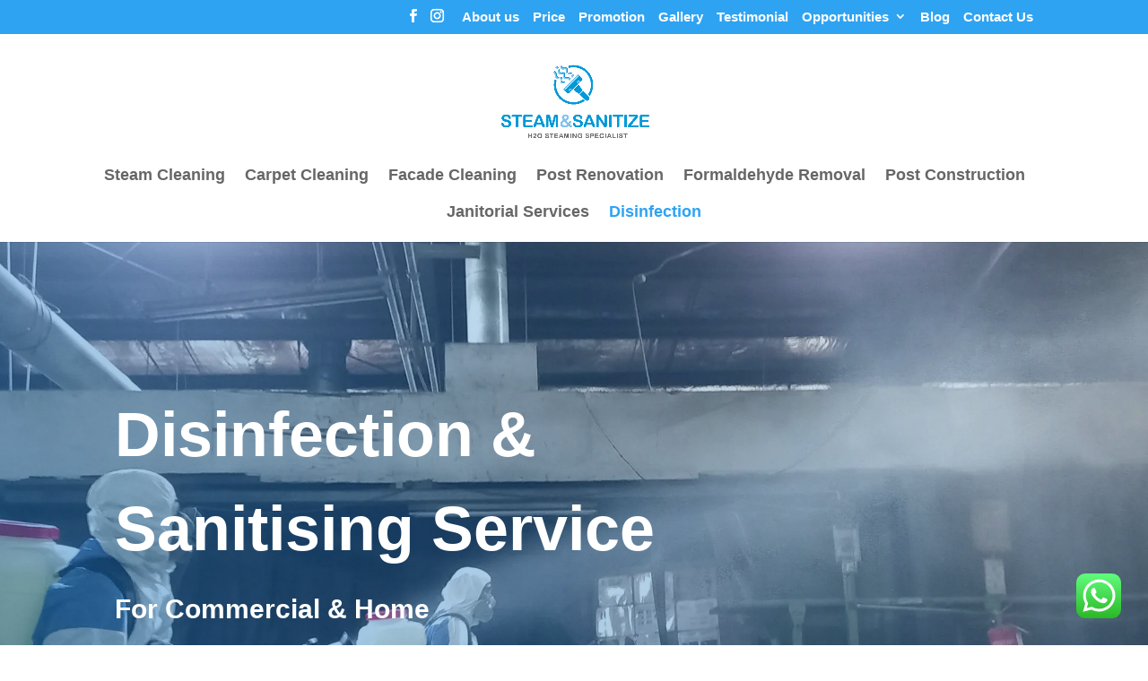

--- FILE ---
content_type: text/css
request_url: https://steamandsanitize.com/wp-content/et-cache/170/et-core-unified-tb-1057-deferred-170.min.css?ver=1755067085
body_size: 1106
content:
div.et_pb_section.et_pb_section_4,div.et_pb_section.et_pb_section_9{background-image:linear-gradient(90deg,rgba(240,242,246,0.5) 0%,rgba(255,255,255,0) 100%)!important}.et_pb_fullwidth_header_1.et_pb_fullwidth_header .header-content h1,.et_pb_fullwidth_header_1.et_pb_fullwidth_header .header-content h2.et_pb_module_header,.et_pb_fullwidth_header_1.et_pb_fullwidth_header .header-content h3.et_pb_module_header,.et_pb_fullwidth_header_1.et_pb_fullwidth_header .header-content h4.et_pb_module_header,.et_pb_fullwidth_header_1.et_pb_fullwidth_header .header-content h5.et_pb_module_header,.et_pb_fullwidth_header_1.et_pb_fullwidth_header .header-content h6.et_pb_module_header{font-family:'Playfair Display',sans-serif;font-weight:700;font-size:70px;line-height:1.5em}.et_pb_fullwidth_header_1.et_pb_fullwidth_header .et_pb_header_content_wrapper{font-family:'Nunito',sans-serif;font-weight:600;font-size:20px}.et_pb_fullwidth_header_1.et_pb_fullwidth_header .et_pb_fullwidth_header_subhead{font-family:'Lato',sans-serif;font-weight:700;font-size:30px;line-height:1.8em}.et_pb_fullwidth_header.et_pb_fullwidth_header_1{background-image:linear-gradient(220deg,rgba(12,113,195,0.11) 0%,rgba(12,113,195,0.52) 100%);background-color:rgba(0,0,0,0)}.et_pb_fullwidth_header_1{padding-top:12vw;padding-bottom:12vw}body #page-container .et_pb_section .et_pb_fullwidth_header_1 .et_pb_button_one.et_pb_button{color:#3550a0!important;border-width:10px!important;border-color:rgba(210,159,104,0);border-radius:100px;font-size:16px;font-family:'Lato',sans-serif!important;font-weight:900!important;background-color:#ffffff}body #page-container .et_pb_section .et_pb_fullwidth_header_1 .et_pb_button_one.et_pb_button:hover{color:#3550a0!important;padding-right:2em;padding-left:0.7em;background-image:initial;background-color:rgba(255,255,255,0.8)}body #page-container .et_pb_section .et_pb_button_2,body #page-container .et_pb_section .et_pb_button_2:hover,body #page-container .et_pb_section .et_pb_button_3,body #page-container .et_pb_section .et_pb_button_3:hover,body #page-container .et_pb_section .et_pb_fullwidth_header_1 .et_pb_button_one.et_pb_button,body #page-container .et_pb_section .et_pb_fullwidth_header_1 .et_pb_button_one.et_pb_button:hover,body #page-container .et_pb_section .et_pb_fullwidth_header_1 .et_pb_button_two.et_pb_button,body #page-container .et_pb_section .et_pb_fullwidth_header_1 .et_pb_button_two.et_pb_button:hover{padding:0.3em 1em!important}body #page-container .et_pb_section .et_pb_button_2:before,body #page-container .et_pb_section .et_pb_button_2:after,body #page-container .et_pb_section .et_pb_button_3:before,body #page-container .et_pb_section .et_pb_button_3:after,body #page-container .et_pb_section .et_pb_fullwidth_header_1 .et_pb_button_two.et_pb_button:before,body #page-container .et_pb_section .et_pb_fullwidth_header_1 .et_pb_button_two.et_pb_button:after,body #page-container .et_pb_section .et_pb_fullwidth_header_1 .et_pb_button_one.et_pb_button:before,body #page-container .et_pb_section .et_pb_fullwidth_header_1 .et_pb_button_one.et_pb_button:after{display:none!important}body #page-container .et_pb_section .et_pb_fullwidth_header_1 .et_pb_button_two.et_pb_button{color:#ffffff!important;border-width:10px!important;border-color:rgba(210,159,104,0);border-radius:100px;font-size:16px;font-family:'Lato',sans-serif!important;font-weight:900!important;background-color:rgba(255,255,255,0.15)}body #page-container .et_pb_section .et_pb_fullwidth_header_1 .et_pb_button_two.et_pb_button:hover{color:#ffffff!important;padding-right:2em;padding-left:0.7em;background-image:initial;background-color:rgba(255,255,255,0.3)}.et_pb_fullwidth_header_1 .et_pb_button_one.et_pb_button,.et_pb_fullwidth_header_1 .et_pb_button_two.et_pb_button{transition:color 300ms ease 0ms,background-color 300ms ease 0ms}.et_pb_fullwidth_header_1.et_pb_fullwidth_header .et_pb_fullwidth_header_container .header-content{max-width:700px}.et_pb_section_6.et_pb_section{padding-bottom:0px}.et_pb_text_10,.et_pb_text_7{line-height:1.8em;font-family:'Lato',sans-serif;font-size:16px;line-height:1.8em;max-width:700px}.et_pb_text_13 h2,.et_pb_text_10 h2,.et_pb_text_11 h2,.et_pb_text_12 h2,.et_pb_text_7 h2{font-family:'Playfair Display',sans-serif;font-weight:700;font-size:40px;line-height:1.5em}.et_pb_text_8,.et_pb_text_13,.et_pb_text_12{line-height:1.9em;font-size:16px;line-height:1.9em;max-width:600px}.et_pb_text_8 h3,.et_pb_text_9 h3{font-family:'Lato',sans-serif;font-weight:700;text-transform:uppercase;font-size:24px;color:#3550a0!important;line-height:1.7em}.et_pb_text_9{line-height:1.9em;font-size:16px;line-height:1.9em;padding-top:60px!important;max-width:600px}.et_pb_section_7.et_pb_section{padding-top:0px}.et_pb_row_10.et_pb_row{margin-top:-14px!important;margin-right:auto!important;margin-left:auto!important}.et_pb_section_8.et_pb_section{padding-top:0px;padding-right:0px;padding-bottom:0px;padding-left:0px}.et_pb_row_13,body #page-container .et-db #et-boc .et-l .et_pb_row_13.et_pb_row,body.et_pb_pagebuilder_layout.single #page-container #et-boc .et-l .et_pb_row_13.et_pb_row,body.et_pb_pagebuilder_layout.single.et_full_width_page #page-container #et-boc .et-l .et_pb_row_13.et_pb_row,.et_pb_row_12,body #page-container .et-db #et-boc .et-l .et_pb_row_12.et_pb_row,body.et_pb_pagebuilder_layout.single #page-container #et-boc .et-l .et_pb_row_12.et_pb_row,body.et_pb_pagebuilder_layout.single.et_full_width_page #page-container #et-boc .et-l .et_pb_row_12.et_pb_row,.et_pb_row_11,body #page-container .et-db #et-boc .et-l .et_pb_row_11.et_pb_row,body.et_pb_pagebuilder_layout.single #page-container #et-boc .et-l .et_pb_row_11.et_pb_row,body.et_pb_pagebuilder_layout.single.et_full_width_page #page-container #et-boc .et-l .et_pb_row_11.et_pb_row{width:100%;max-width:100%}.et_pb_image_4{background-image:linear-gradient(90deg,#404451 80%,rgba(240,242,246,0) 20%);padding-bottom:20%;width:100%;max-width:100%!important;text-align:left;margin-left:0}.et_pb_image_4 .et_pb_image_wrap{border-width:2px;border-color:rgba(0,0,0,0.18);box-shadow:0px 80px 80px -30px rgba(0,0,0,0.3)}.et_pb_image_5 .et_pb_image_wrap,.et_pb_image_5 img,.et_pb_image_6 .et_pb_image_wrap,.et_pb_image_6 img,.et_pb_image_4 .et_pb_image_wrap,.et_pb_image_4 img{width:100%}.et_pb_text_11{line-height:1.9em;font-size:16px;line-height:1.9em;padding-top:0px!important;margin-top:-66px!important;max-width:600px}body #page-container .et_pb_section .et_pb_button_3,body #page-container .et_pb_section .et_pb_button_2{color:#ffffff!important;border-width:10px!important;border-color:rgba(210,159,104,0);border-radius:100px;font-size:16px;font-family:'Lato',sans-serif!important;font-weight:900!important;background-color:#3550a0}body #page-container .et_pb_section .et_pb_button_2:hover,body #page-container .et_pb_section .et_pb_button_3:hover{background-image:initial;background-color:#4159a0}.et_pb_button_3,.et_pb_button_2{transition:background-color 300ms ease 0ms}.et_pb_button_2,.et_pb_button_2:after,.et_pb_button_3,.et_pb_button_3:after{transition:all 300ms ease 0ms}.et_pb_image_5{background-image:linear-gradient(90deg,rgba(240,242,246,0) 20%,#3550a0 20%);padding-bottom:5.4%;width:100%;max-width:100%!important;text-align:left;margin-left:0}.et_pb_image_6 .et_pb_image_wrap,.et_pb_image_5 .et_pb_image_wrap{box-shadow:0px 80px 80px -30px rgba(0,0,0,0.3)}.et_pb_image_6{background-image:linear-gradient(90deg,#f0f2f6 80%,rgba(240,242,246,0) 20%);padding-bottom:0%;width:100%;max-width:100%!important;text-align:left;margin-left:0}.et_pb_image_7{margin-top:-20px!important;text-align:left;margin-left:0}.et_pb_column_23,.et_pb_column_27,.et_pb_column_24{padding-top:6vw;padding-bottom:6vw}.et_pb_row_11.et_pb_row{padding-top:0px!important;padding-right:12%!important;padding-bottom:0px!important;padding-left:0px!important;margin-bottom:40px!important;margin-left:0px!important;margin-right:auto!important;padding-top:0;padding-right:12%;padding-bottom:0;padding-left:0px}.et_pb_row_12.et_pb_row{padding-top:0px!important;padding-bottom:0px!important;padding-left:12%!important;margin-top:40px!important;margin-bottom:40px!important;margin-left:0px!important;margin-right:auto!important;padding-top:0;padding-bottom:0;padding-left:12%}.et_pb_text_12.et_pb_module{margin-left:auto!important;margin-right:0px!important}.et_pb_row_13.et_pb_row{padding-top:0px!important;padding-right:12%!important;padding-bottom:0px!important;padding-left:0px!important;margin-top:40px!important;margin-left:0px!important;margin-right:auto!important;padding-top:0;padding-right:12%;padding-bottom:0;padding-left:0px}@media only screen and (max-width:980px){.et_pb_fullwidth_header_1.et_pb_fullwidth_header .header-content h1,.et_pb_fullwidth_header_1.et_pb_fullwidth_header .header-content h2.et_pb_module_header,.et_pb_fullwidth_header_1.et_pb_fullwidth_header .header-content h3.et_pb_module_header,.et_pb_fullwidth_header_1.et_pb_fullwidth_header .header-content h4.et_pb_module_header,.et_pb_fullwidth_header_1.et_pb_fullwidth_header .header-content h5.et_pb_module_header,.et_pb_fullwidth_header_1.et_pb_fullwidth_header .header-content h6.et_pb_module_header{font-size:50px}.et_pb_fullwidth_header_1{padding-top:20vw;padding-bottom:20vw}.et_pb_text_13 h2,.et_pb_text_10 h2,.et_pb_text_12 h2,.et_pb_text_11 h2,.et_pb_text_7 h2{font-size:30px}.et_pb_row_11.et_pb_row,.et_pb_row_13.et_pb_row{padding-right:0%!important;padding-right:0%!important}.et_pb_image_4,.et_pb_image_5,.et_pb_image_6{padding-bottom:60px;text-align:center;margin-left:auto;margin-right:auto}.et_pb_row_12.et_pb_row{padding-left:0%!important;padding-left:0%!important}.et_pb_image_7 .et_pb_image_wrap img{width:auto}.et_pb_column_23,.et_pb_column_24,.et_pb_column_27{padding-right:10%;padding-left:10%}}@media only screen and (max-width:767px){.et_pb_fullwidth_header_1.et_pb_fullwidth_header .header-content h1,.et_pb_fullwidth_header_1.et_pb_fullwidth_header .header-content h2.et_pb_module_header,.et_pb_fullwidth_header_1.et_pb_fullwidth_header .header-content h3.et_pb_module_header,.et_pb_fullwidth_header_1.et_pb_fullwidth_header .header-content h4.et_pb_module_header,.et_pb_fullwidth_header_1.et_pb_fullwidth_header .header-content h5.et_pb_module_header,.et_pb_fullwidth_header_1.et_pb_fullwidth_header .header-content h6.et_pb_module_header{font-size:32px}.et_pb_fullwidth_header_1{padding-top:20vw;padding-bottom:20vw}.et_pb_text_7 h2,.et_pb_text_10 h2,.et_pb_text_11 h2,.et_pb_text_12 h2,.et_pb_text_13 h2{font-size:24px}.et_pb_text_8 h3,.et_pb_text_9 h3{font-size:20px}.et_pb_image_7 .et_pb_image_wrap img{width:auto}}